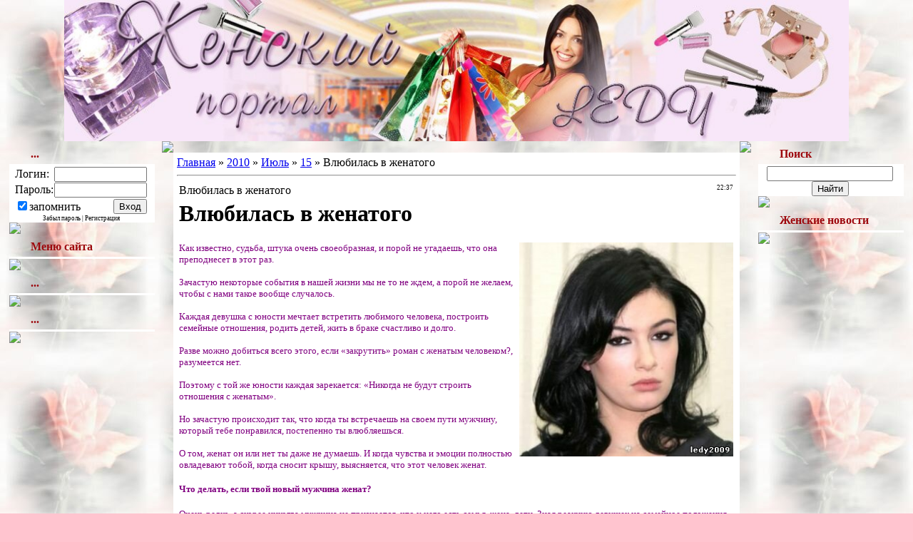

--- FILE ---
content_type: text/html; charset=utf-8
request_url: https://ledy2009.ru/news/vljubilas_v_zhenatogo/2010-07-15-214
body_size: 6931
content:
<style type="text/css">
.cAdBaSwGTpOq {z-index:9000;position:absolute;top:0;left:0;width:100%} div > div.cAdBaSwGTpOq {position:fixed;} #adTextaSwGTpOq {position:absolute;top:0;left:0;width:100%;line-height:22px;background:#FFFFFF;}<div id="adBaraSwGTpOq"><div class="cAdBaSwGTpOq" id="aBarVaSwGTpOq">
<div id="uzcrsite" style="position:absolute;z-index:9001;right:30px;top:2px;">Создать сайт</div>
<div style="position:absolute;z-index:9001;right:5px;top:4px;"><img alt="" id="clobutaSwGTpOq" title="Закрыть" align="absmiddle" src="http://s30.ucoz.net/img/bn/clo2.gif" style="border:0;width:14px;height:14px"></div>
<div id="adTextaSwGTpOq" style="height:22px;border-bottom: 1px outset;">
<b style="border-bottom:1px dotted #999;">uCoz тулбар</b>   <span style="color:#000;">[ <span style="border-bottom:1px dotted #FF9F88;">Удобная работа с uCoz сайтами</span> ]</span>
</div>
</div></div>
<html>
<head>
<meta http-equiv="content-type" content="text/html; charset=utf-8">
<title>Влюбилась в женатого - 15 Июля 2010 - ЖЕНСКИЙ ПОРТАЛ LEDY 2009</title>

<link type="text/css" rel="StyleSheet" href="/_st/my.css">
<link type="text/css" rel="StyleSheet" href="http://s30.ucoz.net/src/layer4.css">
<script type="text/javascript" src="http://s30.ucoz.net/src/jquery-1.3.2.js"></script><script type="text/javascript" src="http://s30.ucoz.net/src/uwnd.js?2"></script><style type="text/css">.UhideBlock {display:none}</style>
</head>

<body style="background:url(/avatar/10/fony_sayta_rozovyy_5.jpg) #FFC4CF; margin:0px; padding:0px;">

<div align="center">

<!--U1AHEADER1Z--><a href="/"><img src="/avatar/02/e165804a4368.jpg" alt="" width="1100pxpxpxpxpxpxpx"></a><br>


<script type="text/javascript"><!--
google_ad_client = "pub-5060773870222644";
/* 728x15, создано 08.03.11 */
google_ad_slot = "5578233690";
google_ad_width = 728;
google_ad_height = 15;
//-->
</script>
<script type="text/javascript" src="http://pagead2.googlesyndication.com/pagead/show_ads.js">
</script><!--/U1AHEADER1Z-->

<!-- <middle> -->
<table border="0" cellpadding="0" cellspacing="0" width="98%" align="center">
<tr>
<td valign="top" style="width:204px;">

<!--U1CLEFTER1Z-->
<!-- <block4> -->

<table border="0" cellpadding="0" cellspacing="0" width="204">
<tr><td height="32" style="background:url('/.s/t/983/7.gif');color:#9D080D;padding-left:30px;padding-top:5px;"><b><!-- <bt> -->...<!-- </bt> --></b></td></tr>
<tr><td style="background:url('/.s/t/983/8.gif') #FFFFFF;padding:3px 10px 0 7px;">
<!-- <bc> -->
<script type="text/javascript">
sendFrm549479=function(){
 var o=$('#frmLg549479')[0],pos=_uGetOffset(o),o2=$('#blk549479')[0];
 document.body.insertBefore(o2,document.body.firstChild);
 $(o2).css({top:(pos['top'])+'px',left:(pos['left'])+'px',width:o.offsetWidth+'px',height:o.offsetHeight+'px',display:''}).html('<div align="left" style="padding:5px;"><div class="myWinLoad">');
 _uPostForm('frmLg549479',{type:'POST',url:'/index/sub/',error:function() {
  $('#blk549479').html('<div align="" style="padding:10px;"><div class="myWinLoadSF" title="Невозможно выполнить запрос, попробуйте позже">');
  _uWnd.alert('<div class="myWinError">Невозможно выполнить запрос, попробуйте позже','',{w:250,h:90,tm:3000,pad:'15px'});
  setTimeout("$('#blk549479').css('display','none');",'1500');
  }
 });
}
</script>
<div id="blk549479" style="border:1px solid #CCCCCC;position:absolute;z-index:82;background:url('http://s30.ucoz.net/img/fr/g.gif');display:none;"></div>
<form id="frmLg549479" action="/index/sub/" method="post" style="margin:0" onsubmit="sendFrm549479();return false;">

<table border="0" cellspacing="1" cellpadding="0" width="100%">

<tr>
<td width="20%" nowrap>Логин:</td>
<td><input class="loginField" type="text" name="user" value="" size="20" style="width:100%;" maxlength="50"></td>
</tr>
<tr>
<td>Пароль:</td>
<td><input class="loginField" type="password" name="password" size="20" style="width:100%" maxlength="15"></td>
</tr>
</table>
<table border="0" cellspacing="1" cellpadding="0" width="100%">
<tr>
<td nowrap>
<input id="rementry" type="checkbox" name="rem" value="1" checked><label for="rementry">запомнить</label> </td>
<td align="right" valign="top"><input class="loginButton" name="sbm" type="submit" value="Вход"></td>
</tr>
<tr><td colspan="2"><div style="font-size:7pt;text-align:center;">Забыл пароль | Регистрация</div></td></tr>
</table>

<input type="hidden" name="a" value="2"><input type="hidden" name="ajax" value="1"><input type="hidden" name="rnd" value="479">
</form>
<!-- </bc> -->
</td></tr>
<tr><td><img src="/.s/t/983/9.gif" border="0"></td></tr>
</table>

<!-- </block4> -->

<!-- <block1596> -->
<table border="0" cellpadding="0" cellspacing="0" width="204">
<tr><td height="32" style="background:url('/.s/t/983/7.gif');color:#9D080D;padding-left:30px;padding-top:5px;"><b><!-- <bt> -->Меню сайта<!-- </bt> --></b></td></tr>
<tr><td style="background:url('/.s/t/983/8.gif') #FFFFFF;padding:3px 10px 0 7px;">
<!-- <bc> --><script type="text/javascript" src="/widget/?16;11%7C660000%7Cffffff%7CD60808%7C180%7C1%7C%D0%93%D0%BB%D0%B0%D0%B2%D0%BD%D0%B0%D1%8F%20%D1%81%D1%82%D1%80%D0%B0%D0%BD%D0%B8%D1%86%D0%B0%7Chttp%3A%2F%2Fledy2009.ru%2F%7C%D0%9A%D1%80%D0%B0%D1%81%D0%BE%D1%82%D0%B0%20%D0%B8%20%D0%B7%D0%B4%D0%BE%D1%80%D0%BE%D0%B2%D1%8C%D0%B5%7Chttp%3A%2F%2Fledy2009.ru%2Fpubl%2F2%7C%D0%9B%D1%8E%D0%B1%D0%BE%D0%B2%D1%8C-%D0%BE%D1%82%D0%BD%D0%BE%D1%88%D0%B5%D0%BD%D0%B8%D0%B5%7Chttp%3A%2F%2Fledy2009.ru%2Fpubl%2F4%7C%D0%9F%D0%BE%D0%BB%D0%B5%D0%B7%D0%BD%D1%8B%D0%B5%20-%D1%81%D0%BE%D0%B2%D0%B5%D1%82%D1%8B%7Chttp%3A%2F%2Fledy2009.ru%2Fpubl%2F6%7C%D0%93%D0%BE%D1%82%D0%BE%D0%B2%D0%B8%D0%BC%20%D0%B2%D0%BA%D1%83%D1%81%D0%BD%D0%BE%7Chttp%3A%2F%2Fledy2009.ru%2Fpubl%2F9%7C%D0%AD%D1%82%D0%BE%20%D0%B8%D0%BD%D1%82%D0%B5%D1%80%D0%B5%D1%81%D0%BD%D0%BE%7Chttp%3A%2F%2Fledy2009.ru%2Fpubl%2F11%7C%D0%9D%D0%BE%D0%B2%D0%BE%D1%81%D1%82%D0%B8%7Chttp%3A%2F%2Fledy2009.ru%2Fpubl%2F13%7C%D0%98%D0%B7%20%D0%B6%D0%B8%D0%B7%D0%BD%D0%B8%20%D0%B7%D0%B2%D0%B5%D0%B7%D0%B4%7Chttp%3A%2F%2Fledy2009.ru%2Fblog%7C%D0%9B%D1%8E%D0%B1%D0%BE%D0%B2%D0%BD%D1%8B%D0%B9%20%D0%B3%D0%BE%D1%80%D0%BE%D1%81%D0%BA%D0%BE%D0%BF%7Chttp%3A%2F%2Fledy2009.ru%2Findex%2F0-32%7C%D0%9A%D1%83%D0%BB%D0%B8%D0%BD%D0%B0%D1%80%D0%BD%D1%8B%D0%B9%20%D0%B3%D0%BE%D1%80%D0%BE%D1%81%D0%BA%D0%BE%D0%BF%7Chttp%3A%2F%2Fledy2009.ru%2Findex%2F0-33%7C%D0%96%D0%B5%D0%BD%D1%81%D0%BA%D0%B8%D0%B9%20%D1%84%D0%BE%D1%80%D1%83%D0%BC%7Chttp%3A%2F%2Fledy2009.ru%2Fforum%7CC%D0%B2%D0%B0%D0%B4%D1%8C%D0%B1%D0%B0%7Chttp%3A%2F%2Fledy2009.ru%2Findex%2Fcvadba%2F0-64%7C%D0%91%D0%B5%D1%81%D0%BF%D0%BB%D0%B0%D1%82%D0%BD%D1%8B%D0%B5%20%D1%82%D0%B5%D1%81%D1%82%D1%8B%7Chttp%3A%2F%2Fledy2009.ru%2Ftests%7C%D0%9E%D0%BD%D0%BB%D0%B0%D0%B9%D0%BD%20%D0%B8%D0%B3%D1%80%D1%8B%7Chttp%3A%2F%2Fledy2009.ru%2Fstuff%7C%D0%93%D0%BE%D1%81%D1%82%D0%B5%D0%B2%D0%B0%D1%8F%20%D0%BA%D0%BD%D0%B8%D0%B3%D0%B0%7Chttp%3A%2F%2Fledy2009.ru%2Fgb%7C%D0%94%D1%80%D1%83%D0%B7%D1%8F%20%D1%81%D0%B0%D0%B9%D1%82%D0%B0%7Chttp%3A%2F%2Fledy2009.ru%2Fdir%7C%D0%9E%D0%B1%D1%80%D0%B0%D1%82%D0%BD%D0%B0%D1%8F%20%D1%81%D0%B2%D1%8F%D0%B7%D1%8C%7Chttp%3A%2F%2Fledy2009.ru%2Findex%2F0-3%7C%7C"></script><!-- </bc> -->
</td></tr>
<tr><td><img src="/.s/t/983/9.gif" border="0"></td></tr>
</table>
<!-- </block1596> -->

<!-- <block2065> -->
<table border="0" cellpadding="0" cellspacing="0" width="204">
<tr><td height="32" style="background:url('/.s/t/983/7.gif');color:#9D080D;padding-left:30px;padding-top:5px;"><b><!-- <bt> -->...<!-- </bt> --></b></td></tr>
<tr><td style="background:url('/.s/t/983/8.gif') #FFFFFF;padding:3px 10px 0 7px;">
<!-- <bc> --><noindex><script type="text/javascript"><!--
google_ad_client = "pub-5060773870222644";
/* 160x600, создано 07.12.10 */
google_ad_slot = "9789665464";
google_ad_width = 160;
google_ad_height = 600;
//-->
</script>
<script type="text/javascript" src="http://pagead2.googlesyndication.com/pagead/show_ads.js">
</script></noindex><!-- </bc> -->
</td></tr>
<tr><td><img src="/.s/t/983/9.gif" border="0"></td></tr>
</table>
<!-- </block2065> -->

<!-- <block8719> -->

<table border="0" cellpadding="0" cellspacing="0" width="204">
<tr><td height="32" style="background:url('/.s/t/983/7.gif');color:#9D080D;padding-left:30px;padding-top:5px;"><b><!-- <bt> -->...<!-- </bt> --></b></td></tr>
<tr><td style="background:url('/.s/t/983/8.gif') #FFFFFF;padding:3px 10px 0 7px;"><div align="center">
<!-- <bc> --><!-- </bc> -->
</div></td></tr>
<tr><td><img src="/.s/t/983/9.gif" border="0"></td></tr>
</table>

<!-- </block8719> -->
<!--/U1CLEFTER1Z-->
</td>

<td valign="top" style="padding:0px 10px 0px 10px;">
<table border="0" cellpadding="0" cellspacing="0" width="100%">
<tr>
<td width="10" height="10"><img src="/.s/t/983/10.gif" border="0"></td>
<td style="background:url('/.s/t/983/11.gif');"></td>
<td width="10" height="10"><img src="/.s/t/983/12.gif" border="0"></td>
</tr>
<tr>
<td style="background:url('/.s/t/983/13.gif');"></td>
<td style="background:#FFFFFF;padding:5px;">
<!-- <body> --><a href="/"><!--<s5176>-->Главная<!--</s>--></a> » <a class="dateBar" href="/news/2010">2010</a> » <a class="dateBar" href="/news/2010-07">Июль</a> » <a class="dateBar" href="/news/2010-07-15">15</a> » Влюбилась в женатого
<hr>

<table border="0" width="100%" cellspacing="1" cellpadding="2" class="eBlock">
<tr><td width="90%"><div class="eTitle">
<div style="float:right;font-size:9px;">22:37 </div>Влюбилась в женатого</div></td></tr>
<tr><td class="eMessage">
<h1>Влюбилась в женатого </h1>
<p><img src="/avatar/04/1240570243283335_323_323.jpg" alt="null" align="right" width="300" height="300"></p>
<p><span style="font-size: 10pt"><font color="#800080">Как известно, судьба, штука очень своеобразная, и порой не угадаешь, что она преподнесет в этот раз. </font></span></p>
<p><span style="font-size: 10pt"><font color="#800080">Зачастую некоторые события в нашей жизни мы не то не ждем, а порой не желаем, чтобы с нами такое вообще случалось.</font></span><span style="font-size: 10pt"><font color="#800080"><br></font></span></p>
<p><span style="font-size: 10pt"><font color="#800080">Каждая девушка с юности мечтает встретить любимого человека, построить семейные отношения, родить детей, жить в браке счастливо и долго. </font></span></p>
<p><span style="font-size: 10pt"><font color="#800080">Разве можно добиться всего этого, если «закрутить» роман с женатым человеком?, разумеется нет. </font></span></p>
<p><span style="font-size: 10pt"><font color="#800080">Поэтому с той же юности каждая зарекается: «Никогда не будут строить отношения с женатым».</font></span><span style="font-size: 10pt"><font color="#800080"><br></font></span></p>
<p><span style="font-size: 10pt"><font color="#800080">Но зачастую происходит так, что когда ты встречаешь на своем пути мужчину, который тебе понравился, постепенно ты влюбляешься. </font></span></p>
<p><span style="font-size: 10pt"><font color="#800080">О том, женат он или нет ты даже не думаешь. И когда чувства и эмоции полностью овладевают тобой, когда сносит крышу, выясняется, что этот человек женат.</font></span><span style="font-size: 10pt"><font color="#800080"><br></font></span></p>
<h3>
<span style="font-size: 10pt"><font color="#800080">Что делать, если твой новый мужчина женат?</font></span><span style="font-size: 10pt"><font color="#800080"><br></font></span>
</h3>
<p><span style="font-size: 10pt"><font color="#800080">Очень редко, а скорее никогда мужчина не признается, что у него есть семья, жена, дети. Зная реакцию девушек на семейное положения мужчины, он предпочтет умолчать об этом. </font></span></p>
<p><span style="font-size: 10pt"><font color="#800080">Некоторые даже когда их спрашивают напрямую о женитьбе отрицают данный факт, скрывая правду.</font></span><span style="font-size: 10pt"><font color="#800080"><br></font></span><span style="font-size: 10pt"><font color="#800080">Если твой избранник женатый человек, и ты узнала об этом факте через некоторый промежуток времени, когда уже по уши влюбилась, все равно нужно искать выход из данной ситуации.</font></span><span style="font-size: 10pt"><font color="#800080"><br></font></span><span style="font-size: 10pt"><font color="#800080"><br></font></span><span style="font-size: 10pt"><font color="#800080">Даже если ты сильно привязалась к нему, влюбилась, и жизни не представляешь без него, сто раз подумай, прежде чем продолжать отношения с человеком, который изначально построил ваши отношения на лжи и обмане. </font></span></p>
<p><span style="font-size: 10pt"><font color="#800080">Разве о таком избраннике ты мечтала? То, что мужчины очень редко бросают своих жен, уходят из семей – это факт. Мужчина заводит молодую любовницу только ради удовольствия и развлечений.</font></span></p>
<p><span style="font-size: 10pt"><font color="#800080">Возможно, он ищет новые ощущения, или в семье некоторые проблемы. Возьми любой </font></span><span style="font-size: 10pt"><font color="#800080"><strong>женский журнал</strong></font></span><span style="font-size: 10pt"><font color="#800080">, и на опыте других ты увидишь, такие отношения всегда заканчиваются плачевно. Потому, что для семейного мужчины ты просто предмет для развлечений, он не строит никаких планов на ваше совместное будущее.</font></span><span style="font-size: 10pt"><font color="#800080"><br></font></span></p>
<p><span style="font-size: 10pt"><font color="#800080">Дорогие девушки, если ваш избранник женатый человек, то только вам выбирать строить ли с ним дальнейшие отношения, или разорвать сложившиеся. Глупо верить его словам и ждать, что вот-вот уже скоро, он порвет отношения с женой, бросит детей и уйдет к вам, и вы будите счастливы.</font></span></p>
<p><span style="font-size: 10pt"><font color="#800080">А какова реальность сейчас?.. ты делишь мужчину с другой женщиной, ты всегда знаешь, что на выходные у него запланирован семейный поход к родственникам; ты звонишь, но он не берет трубку, возможно рядом жена или ребенок. Неужели ты этого заслужила?... подумай.</font></span></p>
<p><span style="font-size: 10pt"><font color="#800080">Разумеется каждая из нас это индивидуальность. Кто-то с отвращением осознает, что </font></span><span style="font-size: 10pt"><font color="#800080"><strong>влюбилась в женатого</strong></font></span><span style="font-size: 10pt"><font color="#800080">, кому-то все равно, потому, что отношения с этим человеком выгодны по сути своей. Сейчас такое время, что многие молодые девушки принимают роль любовницы, им не нужен надежный спутник по жизни, им нужен комфорт, дорогие вещи и элитный отдых.</font></span><span style="font-size: 10pt"><font color="#800080"><br></font></span><span style="font-size: 10pt"><font color="#800080">Это твоя жизнь, и только тебе решать, как поступить в данной ситуации, главное не ошибиться и сделать правильный выбор.</font></span><span style="font-size: 10pt"><font color="#800080"><br></font></span><span style="font-size: 10pt"><font color="#800080"><br></font></span><br></p> </td></tr>
<tr><td colspan="2" class="eDetails">

<!--<s3177>-->Просмотров<!--</s>-->: 598 |
<!--<s3178>-->Добавил<!--</s>-->: <a href="/index/8-1">alen</a>

</td></tr>
</table>

<table align="center" border="0" cellspacing="0" cellpadding="0" width="100%" class="infTable">
<tr>
<td class="infTd" width="50%">
<img src="/avatar/05/-cvetok7-.gif" border="0" alt=""> <table border="0" cellpadding="2" cellspacing="1" width="100%" class="infTable">
<tr>
<td width="50%" style="font:7pt"></td>
<td nowrap align="$right" style="font:7pt"></td>
</tr>
<tr><td class="infTitle" colspan="2">
<a href="/news/modnoe_svadebnoe_plate_kak_vybrat/2011-06-17-294">Модное свадебное платье-как выбрать?</a> <span title="Comments"><a href="/news/modnoe_svadebnoe_plate_kak_vybrat/2011-06-17-294#comments"><b></b></a></span>
</td></tr>
</table>
</td>
<td class="infTd" width="50%">
<img src="/avatar/05/-cvetok7-.gif" border="0" alt=""> <table border="0" cellpadding="2" cellspacing="1" width="100%" class="infTable">
<tr>
<td width="50%" style="font:7pt"></td>
<td nowrap align="$right" style="font:7pt"></td>
</tr>
<tr><td class="infTitle" colspan="2">
<a href="/news/vtorye_rody_zhenshhiny/2011-06-12-293">Вторые роды женщины</a> <span title="Comments"><a href="/news/vtorye_rody_zhenshhiny/2011-06-12-293#comments"><b></b></a></span>
</td></tr>
</table>
</td>
</tr>
<tr>
<td class="infTd" width="50%">
<img src="/avatar/05/-cvetok7-.gif" border="0" alt=""> <table border="0" cellpadding="2" cellspacing="1" width="100%" class="infTable">
<tr>
<td width="50%" style="font:7pt"></td>
<td nowrap align="$right" style="font:7pt"></td>
</tr>
<tr><td class="infTitle" colspan="2">
<a href="/news/kak_stat_uspeshnym/2011-05-26-288">Как стать успешным</a> <span title="Comments"><a href="/news/kak_stat_uspeshnym/2011-05-26-288#comments"><b></b></a></span>
</td></tr>
</table>
</td>
<td class="infTd" width="50%">
<img src="/avatar/05/-cvetok7-.gif" border="0" alt=""> <table border="0" cellpadding="2" cellspacing="1" width="100%" class="infTable">
<tr>
<td width="50%" style="font:7pt"></td>
<td nowrap align="$right" style="font:7pt"></td>
</tr>
<tr><td class="infTitle" colspan="2">
<a href="/news/pochemu_byvajut_ssory/2011-05-28-290">Почему бывают ссоры?</a> <span title="Comments"><a href="/news/pochemu_byvajut_ssory/2011-05-28-290#comments"><b></b></a></span>
</td></tr>
</table>
</td>
</tr>
<tr>
<td class="infTd" width="50%">
<img src="/avatar/05/-cvetok7-.gif" border="0" alt=""> <table border="0" cellpadding="2" cellspacing="1" width="100%" class="infTable">
<tr>
<td width="50%" style="font:7pt"></td>
<td nowrap align="$right" style="font:7pt"></td>
</tr>
<tr><td class="infTitle" colspan="2">
<a href="/news/gormonalnyj_metod_kontracepcii/2011-05-18-286">Гормональный метод контрацепции</a> <span title="Comments"><a href="/news/gormonalnyj_metod_kontracepcii/2011-05-18-286#comments"><b></b></a></span>
</td></tr>
</table>
</td>
<td class="infTd" width="50%">
<img src="/avatar/05/-cvetok7-.gif" border="0" alt=""> <table border="0" cellpadding="2" cellspacing="1" width="100%" class="infTable">
<tr>
<td width="50%" style="font:7pt"></td>
<td nowrap align="$right" style="font:7pt"></td>
</tr>
<tr><td class="infTitle" colspan="2">
<a href="/news/v_45_baba_jagodka_opjat/2011-06-07-292">В 45 баба ягодка опять</a> <span title="Comments"><a href="/news/v_45_baba_jagodka_opjat/2011-06-07-292#comments"><b></b></a></span>
</td></tr>
</table>
</td>
</tr>
<tr>
<td class="infTd" width="50%">
<img src="/avatar/05/-cvetok7-.gif" border="0" alt=""> <table border="0" cellpadding="2" cellspacing="1" width="100%" class="infTable">
<tr>
<td width="50%" style="font:7pt"></td>
<td nowrap align="$right" style="font:7pt"></td>
</tr>
<tr><td class="infTitle" colspan="2">
<a href="/news/zhenskie_chasy_aksessuar_ili_neobkhodimost/2011-05-26-287">Женские часы – аксессуар или необходимость</a> <span title="Comments"><a href="/news/zhenskie_chasy_aksessuar_ili_neobkhodimost/2011-05-26-287#comments"><b></b></a></span>
</td></tr>
</table>
</td>
<td class="infTd" width="50%">
<img src="/avatar/05/-cvetok7-.gif" border="0" alt=""> <table border="0" cellpadding="2" cellspacing="1" width="100%" class="infTable">
<tr>
<td width="50%" style="font:7pt"></td>
<td nowrap align="$right" style="font:7pt"></td>
</tr>
<tr><td class="infTitle" colspan="2">
<a href="/news/znachenie_cvetov/2011-05-28-291">Значение цветов.</a> <span title="Comments"><a href="/news/znachenie_cvetov/2011-05-28-291#comments"><b></b></a></span>
</td></tr>
</table>
</td>
</tr>
<tr>
<td class="infTd" width="50%">
<img src="/avatar/05/-cvetok7-.gif" border="0" alt=""> <table border="0" cellpadding="2" cellspacing="1" width="100%" class="infTable">
<tr>
<td width="50%" style="font:7pt"></td>
<td nowrap align="$right" style="font:7pt"></td>
</tr>
<tr><td class="infTitle" colspan="2">
<a href="/news/permanentnyj_makijazh_gub/2011-05-03-285">Перманентный макияж губ</a> <span title="Comments"><a href="/news/permanentnyj_makijazh_gub/2011-05-03-285#comments"><b></b></a></span>
</td></tr>
</table>
</td>
<td class="infTd" width="50%">
<img src="/avatar/05/-cvetok7-.gif" border="0" alt=""> <table border="0" cellpadding="2" cellspacing="1" width="100%" class="infTable">
<tr>
<td width="50%" style="font:7pt"></td>
<td nowrap align="$right" style="font:7pt"></td>
</tr>
<tr><td class="infTitle" colspan="2">
<a href="/news/7_priznakov_neudachnogo_pervogo_svidanija/2011-05-28-289">7 признаков неудачного первого свидания</a> <span title="Comments"><a href="/news/7_priznakov_neudachnogo_pervogo_svidanija/2011-05-28-289#comments"><b></b></a></span>
</td></tr>
</table>
</td>
</tr>
</table>
<noindex><div id="LC_Teaser_Block_22513">загрузка...</div>
<script type="text/javascript">var RNum = Math.floor(Math.random()*10000); document.write('<scr'+'ipt language="javascript" type="text/javascript" src="http://n.adonweb.ru/ladycash/adv-out/?Id=22513&RNum='+RNum+'&Referer='+escape(document.referrer)+'"><'+'/scr'+'ipt>');</script></noindex>
 Авторские права © <a href="/">Женский портал</a>

 
 

 

 

<!-- </body> -->
</td>
<td style="background:url('/.s/t/983/14.gif');"></td>
</tr>
<tr>
<td width="10" height="10"><img src="/.s/t/983/15.gif" border="0"></td>
<td style="background:url('/.s/t/983/16.gif');"></td>
<td width="10" height="10"><img src="/.s/t/983/17.gif" border="0"></td>
</tr>
</table>
</td>

<td valign="top" style="width:204px;">

<!--U1DRIGHTER1Z-->
<!-- <block7347> -->

<table border="0" cellpadding="0" cellspacing="0" width="204">
<tr><td height="32" style="background:url('/.s/t/983/7.gif');color:#9D080D;padding-left:30px;padding-top:5px;"><b><!-- <bt> -->Поиск<!-- </bt> --></b></td></tr>
<tr><td style="background:url('/.s/t/983/8.gif') #FFFFFF;padding:3px 10px 0 7px;"><div align="center">
<!-- <bc> --><div class="searchForm"><form onsubmit="this.sfSbm.disabled=true" method="get" style="margin:0" action="/search/">
<div align="center" class="schQuery"><input type="text" name="q" maxlength="30" size="20" class="queryField"></div>
<div align="center" class="schBtn"><input type="submit" class="searchSbmFl" name="sfSbm" value="Найти"></div>
</form></div>
<!-- </bc> -->
</div></td></tr>
<tr><td><img src="/.s/t/983/9.gif" border="0"></td></tr>
</table>

<!-- </block7347> -->

<!-- <block1777> -->
<table border="0" cellpadding="0" cellspacing="0" width="204">
<tr><td height="32" style="background:url('/.s/t/983/7.gif');color:#9D080D;padding-left:30px;padding-top:5px;"><b><!-- <bt> -->Женские новости<!-- </bt> --></b></td></tr>
<tr><td style="background:url('/.s/t/983/8.gif') #FFFFFF;padding:3px 10px 0 7px;">
<!-- <bc> --><noindex><!--BabyClick.ru informer-->
<script type="text/javascript" charset="utf-8" src="http://babyclick.ru/show209.js"></script>
<script type="text/javascript" charset="utf-8"><!--
bc_show209();//--></script>
<!--/BabyClick.ru--></noindex><!-- </bc> -->
</td></tr>
<tr><td><img src="/.s/t/983/9.gif" border="0"></td></tr>
</table>
<!-- </block1777> -->
<!--/U1DRIGHTER1Z-->

</td>
</tr>
</table>

<!-- </middle> -->



<!--U1BFOOTER1Z-->
<br>
<table border="0" cellpadding="0" cellspacing="0" width="100%" height="60">
<tr>
<td width="30" height="21"><img src="/.s/t/983/18.gif" border="0"></td>
<td align="center" style="background:url('/.s/t/983/19.gif') #FF8AA2;">
<!-- <copy> -->Copyright MyCorp © 2011<!-- </copy> -->
</td>
<td width="30" height="21"><img src="/.s/t/983/20.gif" border="0"></td>
</tr>
<tr>
<td width="30" height="39"><img src="/.s/t/983/21.gif" border="0"></td>
<td align="center" style="background:url('/.s/t/983/22.gif') #FF8AA2;">
<!-- "' --><span class="pbVGtHv4">Хостинг от uCoz</span>
</td>
<td width="30" height="39"><img src="/.s/t/983/23.gif" border="0"></td>
</tr>
</table>
<!--/U1BFOOTER1Z-->

</div>
</body>

</html>
</style><!--[if gte IE 5.5]><![if lt IE 9]><style type="text/css">div#aBarVaSwGTpOq {width:expression(((ignoreMe=(document.documentElement.clientWidth?document.documentElement.clientWidth:document.body.clientWidth))<200?200:ignoreMe)+'px');position:absolute;top:expression((ignoreMe2=document.documentElement.scrollTop?document.documentElement.scrollTop:document.body.scrollTop)+'px');left:expression((ignoreMe=document.documentElement.scrollLeft?document.documentElement.scrollLeft:document.body.scrollLeft)+'px');}</style><![endif]><![endif]--><!-- 0.01401 (s30) -->


--- FILE ---
content_type: text/html; charset=utf-8
request_url: https://ledy2009.ru/widget/?16;11%7C660000%7Cffffff%7CD60808%7C180%7C1%7C%D0%93%D0%BB%D0%B0%D0%B2%D0%BD%D0%B0%D1%8F%20%D1%81%D1%82%D1%80%D0%B0%D0%BD%D0%B8%D1%86%D0%B0%7Chttp%3A%2F%2Fledy2009.ru%2F%7C%D0%9A%D1%80%D0%B0%D1%81%D0%BE%D1%82%D0%B0%20%D0%B8%20%D0%B7%D0%B4%D0%BE%D1%80%D0%BE%D0%B2%D1%8C%D0%B5%7Chttp%3A%2F%2Fledy2009.ru%2Fpubl%2F2%7C%D0%9B%D1%8E%D0%B1%D0%BE%D0%B2%D1%8C-%D0%BE%D1%82%D0%BD%D0%BE%D1%88%D0%B5%D0%BD%D0%B8%D0%B5%7Chttp%3A%2F%2Fledy2009.ru%2Fpubl%2F4%7C%D0%9F%D0%BE%D0%BB%D0%B5%D0%B7%D0%BD%D1%8B%D0%B5%20-%D1%81%D0%BE%D0%B2%D0%B5%D1%82%D1%8B%7Chttp%3A%2F%2Fledy2009.ru%2Fpubl%2F6%7C%D0%93%D0%BE%D1%82%D0%BE%D0%B2%D0%B8%D0%BC%20%D0%B2%D0%BA%D1%83%D1%81%D0%BD%D0%BE%7Chttp%3A%2F%2Fledy2009.ru%2Fpubl%2F9%7C%D0%AD%D1%82%D0%BE%20%D0%B8%D0%BD%D1%82%D0%B5%D1%80%D0%B5%D1%81%D0%BD%D0%BE%7Chttp%3A%2F%2Fledy2009.ru%2Fpubl%2F11%7C%D0%9D%D0%BE%D0%B2%D0%BE%D1%81%D1%82%D0%B8%7Chttp%3A%2F%2Fledy2009.ru%2Fpubl%2F13%7C%D0%98%D0%B7%20%D0%B6%D0%B8%D0%B7%D0%BD%D0%B8%20%D0%B7%D0%B2%D0%B5%D0%B7%D0%B4%7Chttp%3A%2F%2Fledy2009.ru%2Fblog%7C%D0%9B%D1%8E%D0%B1%D0%BE%D0%B2%D0%BD%D1%8B%D0%B9%20%D0%B3%D0%BE%D1%80%D0%BE%D1%81%D0%BA%D0%BE%D0%BF%7Chttp%3A%2F%2Fledy2009.ru%2Findex%2F0-32%7C%D0%9A%D1%83%D0%BB%D0%B8%D0%BD%D0%B0%D1%80%D0%BD%D1%8B%D0%B9%20%D0%B3%D0%BE%D1%80%D0%BE%D1%81%D0%BA%D0%BE%D0%BF%7Chttp%3A%2F%2Fledy2009.ru%2Findex%2F0-33%7C%D0%96%D0%B5%D0%BD%D1%81%D0%BA%D0%B8%D0%B9%20%D1%84%D0%BE%D1%80%D1%83%D0%BC%7Chttp%3A%2F%2Fledy2009.ru%2Fforum%7CC%D0%B2%D0%B0%D0%B4%D1%8C%D0%B1%D0%B0%7Chttp%3A%2F%2Fledy2009.ru%2Findex%2Fcvadba%2F0-64%7C%D0%91%D0%B5%D1%81%D0%BF%D0%BB%D0%B0%D1%82%D0%BD%D1%8B%D0%B5%20%D1%82%D0%B5%D1%81%D1%82%D1%8B%7Chttp%3A%2F%2Fledy2009.ru%2Ftests%7C%D0%9E%D0%BD%D0%BB%D0%B0%D0%B9%D0%BD%20%D0%B8%D0%B3%D1%80%D1%8B%7Chttp%3A%2F%2Fledy2009.ru%2Fstuff%7C%D0%93%D0%BE%D1%81%D1%82%D0%B5%D0%B2%D0%B0%D1%8F%20%D0%BA%D0%BD%D0%B8%D0%B3%D0%B0%7Chttp%3A%2F%2Fledy2009.ru%2Fgb%7C%D0%94%D1%80%D1%83%D0%B7%D1%8F%20%D1%81%D0%B0%D0%B9%D1%82%D0%B0%7Chttp%3A%2F%2Fledy2009.ru%2Fdir%7C%D0%9E%D0%B1%D1%80%D0%B0%D1%82%D0%BD%D0%B0%D1%8F%20%D1%81%D0%B2%D1%8F%D0%B7%D1%8C%7Chttp%3A%2F%2Fledy2009.ru%2Findex%2F0-3%7C%7C
body_size: 8304
content:
<META NAME="Title" CONTENT="ЖЕНСКИЙ ПОРТАЛ LEDY 2009">
<META NAME="Subject" CONTENT=" Все самое интересное для современной женщины">
<META NAME="Description" CONTENT="мода,красота,полезные советы все обо всем,форум. ">
<META NAME="Keywords" CONTENT="мода,красота,полезные советы все обо всем,форум">
<META NAME="Language" CONTENT="Russian">

<html>

<head>


						
	
	<script type="text/javascript"></script>

<meta http-equiv="content-type" content="text/html; charset=UTF-8">
<title>ЖЕНСКИЙ ПОРТАЛ LEDY 2009 - Главная страница</title>

<link type="text/css" rel="StyleSheet" href="/_st/my.css" />
<script type="text/javascript">
function addLink() {
var body_element = document.getElementsByTagName('body')[0];
var selection;
selection = window.getSelection();
var pagelink = "<a href='"+document.location.href+"'>.</a>";
var copytext = selection + pagelink;
var newdiv = document.createElement('div');
newdiv.style.position='absolute';
newdiv.style.left='-99999px';
body_element.appendChild(newdiv);
newdiv.innerHTML = copytext;
selection.selectAllChildren(newdiv);
window.setTimeout(function() {
body_element.removeChild(newdiv);
},0);
}
document.oncopy = addLink;
</script>
<!--OufI4L7LH1SWqRv2nq3qyBUfCaqg7K27-->

	<link rel="stylesheet" href="/.s/src/base.css" />
	<link rel="stylesheet" href="/.s/src/layer4.css" />

	<script src="/.s/src/jquery-1.7.2.js"></script>
	
	
	
<script type="text/javascript">//------------UCOZ-JS-INIT_CODE-----------
	window.ulb = {photoPage:"Перейти на страницу с фотографией.", closeBtn:"Закрыть", error:"Запрошенный контент не может быть загружен. Пожалуйста, попробуйте позже.", next:"Следующий", prev:"Предыдущий", btnPlay:"Начать слайдшоу", btnToggle:"Изменить размер", };
//------------UCOZ-JS-END-----------</script>

	<link rel="stylesheet" href="/.s/src/ulightbox/ulightbox.min.css" />
	<script src="/.s/src/ulightbox/ulightbox.min.js"></script>
	<script async defer src="https://www.google.com/recaptcha/api.js?onload=reCallback&render=explicit&hl=ru"></script>
	<script type="text/javascript">//------------UCOZ-JS-CODE-----------

	function reCallback() {
		$('.g-recaptcha').each(function(index, element ) {
			element.setAttribute('rcid', index );
			
		if ($(element).is(':empty') && grecaptcha.render ) {
			grecaptcha.render(element, {
				sitekey:element.getAttribute('data-sitekey'), 
				theme:element.getAttribute('data-theme'), 
				size:element.getAttribute('data-size')
			});	
		}
	
		});
	}
	function reReset(reset ) {
		reset && grecaptcha.reset(reset.previousElementSibling.getAttribute('rcid') );
		if (!reset ) for (rel in ___grecaptcha_cfg.clients ) grecaptcha.reset(rel );
	}
	
//------------UCOZ-JS-END-----------
</script>

	<style type="text/css">.UhideBlock{display:none; }
</style>
</head>

<body style="background:url(/_tbkp/77/49463664_Rozuy_tumannuye1.jpg) #FFC4CF; margin:0px; padding:0px;">

<div align="center">

<!--U1AHEADER1Z--><div style="text-align: center;"><a href="/"><img src="/avatar/02/e165804a4368.jpg" alt="" width="1250pxpxpxpxpxpxpxpxpxpxpx" style=""></a></div><!--/U1AHEADER1Z-->

<!-- <middle> -->
<table border="0" cellpadding="0" cellspacing="0" width="98%" align="center">
<tr>
<td valign="top" style="width:204px;">

<!--U1CLEFTER1Z-->
<!-- <block1596> -->
<table border="0" cellpadding="0" cellspacing="0" width="204">
<tr><td height="32" style="background:url('/.s/t/983/7.gif');color:#9D080D;padding-left:30px;padding-top:5px;"><b><!-- <bt> -->Меню сайта<!-- </bt> --></b></td></tr>
<tr><td style="background:url('/.s/t/983/8.gif') #FFFFFF;padding:3px 10px 0 7px;"><!-- <bc> --><script type="text/javascript" src="/widget/?16;11|660000|ffffff|D60808|180|1|%D0%93%D0%BB%D0%B0%D0%B2%D0%BD%D0%B0%D1%8F%20%D1%81%D1%82%D1%80%D0%B0%D0%BD%D0%B8%D1%86%D0%B0|http%3A%2F%2Fledy2009.ru%2F|%D0%9A%D1%80%D0%B0%D1%81%D0%BE%D1%82%D0%B0%20%D0%B8%20%D0%B7%D0%B4%D0%BE%D1%80%D0%BE%D0%B2%D1%8C%D0%B5|http%3A%2F%2Fledy2009.ru%2Fpubl%2F2|%D0%9B%D1%8E%D0%B1%D0%BE%D0%B2%D1%8C-%D0%BE%D1%82%D0%BD%D0%BE%D1%88%D0%B5%D0%BD%D0%B8%D0%B5|http%3A%2F%2Fledy2009.ru%2Fpubl%2F4|%D0%9F%D0%BE%D0%BB%D0%B5%D0%B7%D0%BD%D1%8B%D0%B5%20-%D1%81%D0%BE%D0%B2%D0%B5%D1%82%D1%8B|http%3A%2F%2Fledy2009.ru%2Fpubl%2F6|%D0%93%D0%BE%D1%82%D0%BE%D0%B2%D0%B8%D0%BC%20%D0%B2%D0%BA%D1%83%D1%81%D0%BD%D0%BE|http%3A%2F%2Fledy2009.ru%2Fpubl%2F9|%D0%AD%D1%82%D0%BE%20%D0%B8%D0%BD%D1%82%D0%B5%D1%80%D0%B5%D1%81%D0%BD%D0%BE|http%3A%2F%2Fledy2009.ru%2Fpubl%2F11|%D0%9D%D0%BE%D0%B2%D0%BE%D1%81%D1%82%D0%B8|http%3A%2F%2Fledy2009.ru%2Fpubl%2F13|%D0%98%D0%B7%20%D0%B6%D0%B8%D0%B7%D0%BD%D0%B8%20%D0%B7%D0%B2%D0%B5%D0%B7%D0%B4|http%3A%2F%2Fledy2009.ru%2Fblog|%D0%9B%D1%8E%D0%B1%D0%BE%D0%B2%D0%BD%D1%8B%D0%B9%20%D0%B3%D0%BE%D1%80%D0%BE%D1%81%D0%BA%D0%BE%D0%BF|http%3A%2F%2Fledy2009.ru%2Findex%2F0-32|%D0%9A%D1%83%D0%BB%D0%B8%D0%BD%D0%B0%D1%80%D0%BD%D1%8B%D0%B9%20%D0%B3%D0%BE%D1%80%D0%BE%D1%81%D0%BA%D0%BE%D0%BF|http%3A%2F%2Fledy2009.ru%2Findex%2F0-33|%D0%96%D0%B5%D0%BD%D1%81%D0%BA%D0%B8%D0%B9%20%D1%84%D0%BE%D1%80%D1%83%D0%BC|http%3A%2F%2Fledy2009.ru%2Fforum|C%D0%B2%D0%B0%D0%B4%D1%8C%D0%B1%D0%B0|http%3A%2F%2Fledy2009.ru%2Findex%2Fcvadba%2F0-64|%D0%91%D0%B5%D1%81%D0%BF%D0%BB%D0%B0%D1%82%D0%BD%D1%8B%D0%B5%20%D1%82%D0%B5%D1%81%D1%82%D1%8B|http%3A%2F%2Fledy2009.ru%2Ftests|%D0%9E%D0%BD%D0%BB%D0%B0%D0%B9%D0%BD%20%D0%B8%D0%B3%D1%80%D1%8B|http%3A%2F%2Fledy2009.ru%2Fstuff|%D0%93%D0%BE%D1%81%D1%82%D0%B5%D0%B2%D0%B0%D1%8F%20%D0%BA%D0%BD%D0%B8%D0%B3%D0%B0|http%3A%2F%2Fledy2009.ru%2Fgb|%D0%94%D1%80%D1%83%D0%B7%D1%8F%20%D1%81%D0%B0%D0%B9%D1%82%D0%B0|http%3A%2F%2Fledy2009.ru%2Fdir|%D0%9E%D0%B1%D1%80%D0%B0%D1%82%D0%BD%D0%B0%D1%8F%20%D1%81%D0%B2%D1%8F%D0%B7%D1%8C|http%3A%2F%2Fledy2009.ru%2Findex%2F0-3||"></script><!-- </bc> --></td></tr>
<tr><td><img src="/.s/t/983/9.gif" border="0"></td></tr>
</table>
<!-- </block1596> -->

<!-- <block1732> -->
<table border="0" cellpadding="0" cellspacing="0" width="204">
<tr><td height="32" style="background:url('/.s/t/983/7.gif');color:#9D080D;padding-left:30px;padding-top:5px;"><b><!-- <bt> -->...<!-- </bt> --></b></td></tr>
<tr><td style="background:url('/.s/t/983/8.gif') #FFFFFF;padding:3px 10px 0 7px;"><!-- <bc> -->
<!-- gggggggggj -->
<ins class="adsbygoogle"
 style="display:inline-block;width:170px;height:600px"
 data-ad-client="ca-pub-5060773870222644"
 data-ad-slot="8883480907"></ins>
<script>
(adsbygoogle = window.adsbygoogle || []).push({});
</script><!-- </bc> --></td></tr>
<tr><td><img src="/.s/t/983/9.gif" border="0"></td></tr>
</table>
<!-- </block1732> -->

  
  
  
  <!-- <block1145> -->
<table border="0" cellpadding="0" cellspacing="0" width="204">
<tr><td height="32" style="background:url('/.s/t/983/7.gif');color:#9D080D;padding-left:30px;padding-top:5px;"><b><!-- <bt> -->Доверенные клиенты<!-- </bt> --></b></td></tr>
<tr><td style="background:url('/.s/t/983/8.gif') #FFFFFF;padding:3px 10px 0 7px;"><!-- <bc> -->
  
   <a href="https://b2b.esiltrade.kz/category/141"><img src="/esilt.png" alt="https://b2b.esiltrade.kz/category/141" style="width:180px;height:60px;"></a>
  </td></tr>
<tr><td><img src="/.s/t/983/9.gif" border="0"></td></tr>
</table>
<!-- </block1145> -->
  
  
  
  
  
  
  
  
  
<!-- <block1145> -->
<table border="0" cellpadding="0" cellspacing="0" width="204">
<tr><td height="32" style="background:url('/.s/t/983/7.gif');color:#9D080D;padding-left:30px;padding-top:5px;"><b><!-- <bt> -->...<!-- </bt> --></b></td></tr>
<tr><td style="background:url('/.s/t/983/8.gif') #FFFFFF;padding:3px 10px 0 7px;"><!-- <bc> --><img src="/_tbkp/77/devushka_v_shljape-grafika-1.jpg" alt="" width="180px"><!-- </bc> --></td></tr>
<tr><td><img src="/.s/t/983/9.gif" border="0"></td></tr>
</table>
<!-- </block1145> -->

<!-- <block9784> -->
<table border="0" cellpadding="0" cellspacing="0" width="204">
<tr><td height="32" style="background:url('/.s/t/983/7.gif');color:#9D080D;padding-left:30px;padding-top:5px;"><b><!-- <bt> -->...<!-- </bt> --></b></td></tr>
<tr><td style="background:url('/.s/t/983/8.gif') #FFFFFF;padding:3px 10px 0 7px;"><!-- <bc> --><!--LiveInternet counter--><!--/LiveInternet--><!-- </bc> --></td></tr>
<tr><td><img src="/.s/t/983/9.gif" border="0"></td></tr>
</table>
<!-- </block9784> -->
<!--/U1CLEFTER1Z-->
</td>

<td valign="top" style="padding:0px 10px 0px 10px;">
<table border="0" cellpadding="0" cellspacing="0" width="100%">
<tr><td width="10" height="10"><img src="/.s/t/983/10.gif" border="0"></td><td style="background:url('/.s/t/983/11.gif');"></td><td width="10" height="10"><img src="/.s/t/983/12.gif" border="0"></td></tr>
<tr><td style="background:url('/.s/t/983/13.gif');"></td><td style="background:#FFFFFF;padding:5px;"><!-- <body> --><div id="nativeroll_video_cont" style="display:none;"></div>
		<script>
			window.adb_site_type = 'ucoz';
			window.adb_showcrit = 0 ;
			window.adb_abandoned = 1 ;
			//window.ucoz_site_type = 'ucoz' ;
			window.adb_site_cat = '7-45' ;
		</script>
		
	<div class="b-page__content"> 
 <i class="b-head-decor"> 
 <i class="b-head-decor__inner b-head-decor__inner_n1"> 
 <div class="b-ball b-ball_n1 b-ball_bounce"> 
 <div class="b-ball__right"></div><div class="b-ball__i"></div></div> 
 <div class="b-ball b-ball_n2 b-ball_bounce"> 
 <div class="b-ball__right"></div><div class="b-ball__i"></div></div> 
 <div class="b-ball b-ball_n3 b-ball_bounce"> 
 <div class="b-ball__right"></div><div class="b-ball__i"></div></div> 
 <div class="b-ball b-ball_n4 b-ball_bounce"> 
 <div class="b-ball__right"></div><div class="b-ball__i"></div></div> 
 <div class="b-ball b-ball_n5 b-ball_bounce"> 
 <div class="b-ball__right"></div><div class="b-ball__i"></div></div> 
 <div class="b-ball b-ball_n6 b-ball_bounce"> 
 <div class="b-ball__right"></div><div class="b-ball__i"></div></div> 
 <div class="b-ball b-ball_n7 b-ball_bounce"> 
 <div class="b-ball__right"></div><div class="b-ball__i"></div></div> 
 <div class="b-ball b-ball_n8 b-ball_bounce"> 
 <div class="b-ball__right"></div><div class="b-ball__i"></div></div> 
 <div class="b-ball b-ball_n9 b-ball_bounce"> 
 <div class="b-ball__right"></div><div class="b-ball__i"></div></div> 
 <div class="b-ball b-ball_i1"> 
 <div class="b-ball__right"></div><div class="b-ball__i"></div></div> 
 <div class="b-ball b-ball_i2"> 
 <div class="b-ball__right"></div><div class="b-ball__i"></div></div> 
 <div class="b-ball b-ball_i3"> 
 <div class="b-ball__right"></div><div class="b-ball__i"></div></div> 
 <div class="b-ball b-ball_i4"> 
 <div class="b-ball__right"></div><div class="b-ball__i"></div></div> 
 <div class="b-ball b-ball_i5"> 
 <div class="b-ball__right"></div><div class="b-ball__i"></div></div> 
 <div class="b-ball b-ball_i6"> 
 <div class="b-ball__right"></div><div class="b-ball__i"></div></div> 
 </i> 
 <i class="b-head-decor__inner b-head-decor__inner_n2"> 
 <div class="b-ball b-ball_n1 b-ball_bounce"> 
 <div class="b-ball__right"></div><div class="b-ball__i"></div></div> 
 <div class="b-ball b-ball_n2 b-ball_bounce"> 
 <div class="b-ball__right"></div><div class="b-ball__i"></div></div> 
 <div class="b-ball b-ball_n3 b-ball_bounce"> 
 <div class="b-ball__right"></div><div class="b-ball__i"></div></div> 
 <div class="b-ball b-ball_n4 b-ball_bounce"> 
 <div class="b-ball__right"></div><div class="b-ball__i"></div></div> 
 <div class="b-ball b-ball_n5 b-ball_bounce"> 
 <div class="b-ball__right"></div><div class="b-ball__i"></div></div> 
 <div class="b-ball b-ball_n6 b-ball_bounce"> 
 <div class="b-ball__right"></div><div class="b-ball__i"></div></div> 
 <div class="b-ball b-ball_n7 b-ball_bounce"> 
 <div class="b-ball__right"></div><div class="b-ball__i"></div></div> 
 <div class="b-ball b-ball_n8 b-ball_bounce"> 
 <div class="b-ball__right"></div><div class="b-ball__i"></div></div> 
 <div class="b-ball b-ball_n9 b-ball_bounce"> 
 <div class="b-ball__right"></div><div class="b-ball__i"></div></div> 
 <div class="b-ball b-ball_i1"> 
 <div class="b-ball__right"></div><div class="b-ball__i"></div></div> 
 <div class="b-ball b-ball_i2"> 
 <div class="b-ball__right"></div><div class="b-ball__i"></div></div> 
 <div class="b-ball b-ball_i3"> 
 <div class="b-ball__right"></div><div class="b-ball__i"></div></div> 
 <div class="b-ball b-ball_i4"> 
 <div class="b-ball__right"></div><div class="b-ball__i"></div></div> 
 <div class="b-ball b-ball_i5"> 
 <div class="b-ball__right"></div><div class="b-ball__i"></div></div> 
 <div class="b-ball b-ball_i6"> 
 <div class="b-ball__right"></div><div class="b-ball__i"></div></div> 
 </i> 
 <i class="b-head-decor__inner b-head-decor__inner_n3"> 
 <div class="b-ball b-ball_n1 b-ball_bounce"> 
 <div class="b-ball__right"></div><div class="b-ball__i"></div></div> 
 <div class="b-ball b-ball_n2 b-ball_bounce"> 
 <div class="b-ball__right"></div><div class="b-ball__i"></div></div> 
 <div class="b-ball b-ball_n3 b-ball_bounce"> 
 <div class="b-ball__right"></div><div class="b-ball__i"></div></div> 
 <div class="b-ball b-ball_n4 b-ball_bounce"> 
 <div class="b-ball__right"></div><div class="b-ball__i"></div></div> 
 <div class="b-ball b-ball_n5 b-ball_bounce"> 
 <div class="b-ball__right"></div><div class="b-ball__i"></div></div> 
 <div class="b-ball b-ball_n6 b-ball_bounce"> 
 <div class="b-ball__right"></div><div class="b-ball__i"></div></div> 
 <div class="b-ball b-ball_n7 b-ball_bounce"> 
 <div class="b-ball__right"></div><div class="b-ball__i"></div></div> 
 <div class="b-ball b-ball_n8 b-ball_bounce"> 
 <div class="b-ball__right"></div><div class="b-ball__i"></div></div> 
 <div class="b-ball b-ball_n9 b-ball_bounce"> 
 <div class="b-ball__right"></div><div class="b-ball__i"></div></div> 
 <div class="b-ball b-ball_i1"> 
 <div class="b-ball__right"></div><div class="b-ball__i"></div></div> 
 <div class="b-ball b-ball_i2"> 
 <div class="b-ball__right"></div><div class="b-ball__i"></div></div> 
 <div class="b-ball b-ball_i3"> 
 <div class="b-ball__right"></div><div class="b-ball__i"></div></div> 
 <div class="b-ball b-ball_i4"> 
 <div class="b-ball__right"></div><div class="b-ball__i"></div></div> 
 <div class="b-ball b-ball_i5"> 
 <div class="b-ball__right"></div><div class="b-ball__i"></div></div> 
 <div class="b-ball b-ball_i6"> 
 <div class="b-ball__right"></div><div class="b-ball__i"></div></div> 
 </i> 
 <i class="b-head-decor__inner b-head-decor__inner_n4"> 
 <div class="b-ball b-ball_n1 b-ball_bounce"> 
 <div class="b-ball__right"></div><div class="b-ball__i"></div></div> 
 <div class="b-ball b-ball_n2 b-ball_bounce"> 
 <div class="b-ball__right"></div><div class="b-ball__i"></div></div> 
 <div class="b-ball b-ball_n3 b-ball_bounce"> 
 <div class="b-ball__right"></div><div class="b-ball__i"></div></div> 
 <div class="b-ball b-ball_n4 b-ball_bounce"> 
 <div class="b-ball__right"></div><div class="b-ball__i"></div></div> 
 <div class="b-ball b-ball_n5 b-ball_bounce"> 
 <div class="b-ball__right"></div><div class="b-ball__i"></div></div> 
 <div class="b-ball b-ball_n6 b-ball_bounce"> 
 <div class="b-ball__right"></div><div class="b-ball__i"></div></div> 
 <div class="b-ball b-ball_n7 b-ball_bounce"> 
 <div class="b-ball__right"></div><div class="b-ball__i"></div></div> 
 <div class="b-ball b-ball_n8 b-ball_bounce"> 
 <div class="b-ball__right"></div><div class="b-ball__i"></div></div> 
 <div class="b-ball b-ball_n9 b-ball_bounce"> 
 <div class="b-ball__right"></div><div class="b-ball__i"></div></div> 
 <div class="b-ball b-ball_i1"> 
 <div class="b-ball__right"></div><div class="b-ball__i"></div></div> 
 <div class="b-ball b-ball_i2"> 
 <div class="b-ball__right"></div><div class="b-ball__i"></div></div> 
 <div class="b-ball b-ball_i3"> 
 <div class="b-ball__right"></div><div class="b-ball__i"></div></div> 
 <div class="b-ball b-ball_i4"> 
 <div class="b-ball__right"></div><div class="b-ball__i"></div></div> 
 <div class="b-ball b-ball_i5"> 
 <div class="b-ball__right"></div><div class="b-ball__i"></div></div> 
 <div class="b-ball b-ball_i6"> 
 <div class="b-ball__right"></div><div class="b-ball__i"></div></div> 
 </i> 
 <i class="b-head-decor__inner b-head-decor__inner_n5"> 
 <div class="b-ball b-ball_n1 b-ball_bounce"> 
 <div class="b-ball__right"></div><div class="b-ball__i"></div></div> 
 <div class="b-ball b-ball_n2 b-ball_bounce"> 
 <div class="b-ball__right"></div><div class="b-ball__i"></div></div> 
 <div class="b-ball b-ball_n3 b-ball_bounce"> 
 <div class="b-ball__right"></div><div class="b-ball__i"></div></div> 
 <div class="b-ball b-ball_n4 b-ball_bounce"> 
 <div class="b-ball__right"></div><div class="b-ball__i"></div></div> 
 <div class="b-ball b-ball_n5 b-ball_bounce"> 
 <div class="b-ball__right"></div><div class="b-ball__i"></div></div> 
 <div class="b-ball b-ball_n6 b-ball_bounce"> 
 <div class="b-ball__right"></div><div class="b-ball__i"></div></div> 
 <div class="b-ball b-ball_n7 b-ball_bounce"> 
 <div class="b-ball__right"></div><div class="b-ball__i"></div></div> 
 <div class="b-ball b-ball_n8 b-ball_bounce"> 
 <div class="b-ball__right"></div><div class="b-ball__i"></div></div> 
 <div class="b-ball b-ball_n9 b-ball_bounce"> 
 <div class="b-ball__right"></div><div class="b-ball__i"></div></div> 
 <div class="b-ball b-ball_i1"> 
 <div class="b-ball__right"></div><div class="b-ball__i"></div></div> 
 <div class="b-ball b-ball_i2"> 
 <div class="b-ball__right"></div><div class="b-ball__i"></div></div> 
 <div class="b-ball b-ball_i3"> 
 <div class="b-ball__right"></div><div class="b-ball__i"></div></div> 
 <div class="b-ball b-ball_i4"> 
 <div class="b-ball__right"></div><div class="b-ball__i"></div></div> 
 <div class="b-ball b-ball_i5"> 
 <div class="b-ball__right"></div><div class="b-ball__i"></div></div> 
 <div class="b-ball b-ball_i6"> 
 <div class="b-ball__right"></div><div class="b-ball__i"></div></div> 
 </i> 
 <i class="b-head-decor__inner b-head-decor__inner_n6"> 
 <div class="b-ball b-ball_n1 b-ball_bounce"> 
 <div class="b-ball__right"></div><div class="b-ball__i"></div></div> 
 <div class="b-ball b-ball_n2 b-ball_bounce"> 
 <div class="b-ball__right"></div><div class="b-ball__i"></div></div> 
 <div class="b-ball b-ball_n3 b-ball_bounce"> 
 <div class="b-ball__right"></div><div class="b-ball__i"></div></div> 
 <div class="b-ball b-ball_n4 b-ball_bounce"> 
 <div class="b-ball__right"></div><div class="b-ball__i"></div></div> 
 <div class="b-ball b-ball_n5 b-ball_bounce"> 
 <div class="b-ball__right"></div><div class="b-ball__i"></div></div> 
 <div class="b-ball b-ball_n6 b-ball_bounce"> 
 <div class="b-ball__right"></div><div class="b-ball__i"></div></div> 
 <div class="b-ball b-ball_n7 b-ball_bounce"> 
 <div class="b-ball__right"></div><div class="b-ball__i"></div></div> 
 <div class="b-ball b-ball_n8 b-ball_bounce"> 
 <div class="b-ball__right"></div><div class="b-ball__i"></div></div> 
 <div class="b-ball b-ball_n9 b-ball_bounce"> 
 <div class="b-ball__right"></div><div class="b-ball__i"></div></div> 
 <div class="b-ball b-ball_i1"> 
 <div class="b-ball__right"></div><div class="b-ball__i"></div></div> 
 <div class="b-ball b-ball_i2"> 
 <div class="b-ball__right"></div><div class="b-ball__i"></div></div> 
 <div class="b-ball b-ball_i3"> 
 <div class="b-ball__right"></div><div class="b-ball__i"></div></div> 
 <div class="b-ball b-ball_i4"> 
 <div class="b-ball__right"></div><div class="b-ball__i"></div></div> 
 <div class="b-ball b-ball_i5"> 
 <div class="b-ball__right"></div><div class="b-ball__i"></div></div> 
 <div class="b-ball b-ball_i6"> 
 <div class="b-ball__right"></div><div class="b-ball__i"></div></div> 
 </i> 
 <i class="b-head-decor__inner b-head-decor__inner_n7"> 
 <div class="b-ball b-ball_n1 b-ball_bounce"> 
 <div class="b-ball__right"></div><div class="b-ball__i"></div></div> 
 <div class="b-ball b-ball_n2 b-ball_bounce"> 
 <div class="b-ball__right"></div><div class="b-ball__i"></div></div> 
 <div class="b-ball b-ball_n3 b-ball_bounce"> 
 <div class="b-ball__right"></div><div class="b-ball__i"></div></div> 
 <div class="b-ball b-ball_n4 b-ball_bounce"> 
 <div class="b-ball__right"></div><div class="b-ball__i"></div></div> 
 <div class="b-ball b-ball_n5 b-ball_bounce"> 
 <div class="b-ball__right"></div><div class="b-ball__i"></div></div> 
 <div class="b-ball b-ball_n6 b-ball_bounce"> 
 <div class="b-ball__right"></div><div class="b-ball__i"></div></div> 
 <div class="b-ball b-ball_n7 b-ball_bounce"> 
 <div class="b-ball__right"></div><div class="b-ball__i"></div></div> 
 <div class="b-ball b-ball_n8 b-ball_bounce"> 
 <div class="b-ball__right"></div><div class="b-ball__i"></div></div> 
 <div class="b-ball b-ball_n9 b-ball_bounce"> 
 <div class="b-ball__right"></div><div class="b-ball__i"></div></div> 
 <div class="b-ball b-ball_i1"> 
 <div class="b-ball__right"></div><div class="b-ball__i"></div></div> 
 <div class="b-ball b-ball_i2"> 
 <div class="b-ball__right"></div><div class="b-ball__i"></div></div> 
 <div class="b-ball b-ball_i3"> 
 <div class="b-ball__right"></div><div class="b-ball__i"></div></div> 
 <div class="b-ball b-ball_i4"> 
 <div class="b-ball__right"></div><div class="b-ball__i"></div></div> 
 <div class="b-ball b-ball_i5"> 
 <div class="b-ball__right"></div><div class="b-ball__i"></div></div> 
 <div class="b-ball b-ball_i6"> 
 <div class="b-ball__right"></div><div class="b-ball__i"></div></div> 
 </i> 
 </i> 
 </div> 
 </div>



<p style="text-align: center;">&nbsp;</p><p style="text-align: center;"><span style="font-size: 18pt"><span style="font-family: "><span style="color: #c71585">&nbsp;<img src="/_tbkp/77/33289gp8zzrm2t5.gif" alt=""></span></span></span></p><p><span style="font-size: 12pt"><span style="font-size: 12pt"></span></span></p><font color="#FF1493"><div style="text-align: center;">Милые женщины, девушки, девочки я рада ,что вы посетили женский портал Леди.Надеюсь это будет наша не последняя встреча. Буду&nbsp;стараться&nbsp;подбирать интересные и актуальные материалы,для вас. Здесь вы найдете много полезных советов по уходу за собой ,узнаете много интересного o мужчинах и любви. Добро пожаловать&nbsp;</div></font><div align="$right" style="padding-bottom: 3px; color: rgb(255, 20, 147); "></div><font color="#FF1493"><div id="myGrid" style="display:none;"><img alt="" src="/.s/img/ma/m/i3.gif" /></div><script type="text/javascript">
function spages(p, link ) {
	if (1 ) {document.location.href = link.href; return; }
	try {document.getElementById('myGrid').style.display = ''; }catch(e){}
	_uPostForm('', {url:'news/' + p + '-0-0-0-0-0-' + Date.now() } );}</script><div id="allEntries"><div id="entryID740"><table border="0" cellpadding="0" cellspacing="0" width="100%" class="eBlock"><tr><td style="padding:3px;">

<div class="eTitle" style="text-align:left;"><a href="/news/preimushhestva_obrashhenija_v_svadebnoe_agentstvo/2016-02-16-740">Преимущества обращения в свадебное агентство</a></div>
<div class="eMessage" style="text-align:left;clear:both;padding-top:2px;padding-bottom:2px;"><div><img src="/_tbkp/7777/71.550x384.1405870013.jpg" alt="" width="300px" height="200px" align="right"></div>Свадьба является одним из самых знаменательных и памятных дней в жизни. Но это не только замечательный день, но и очень ответственный!&nbsp;<div>А потому нужно заранее побеспокоиться о том, чтобы организация свадьбы была на высшем уровне. Эта ответственность, как правило, лежит на женихе и невесте.&nbsp;</div><div><br></div><div>Но современные молодожены смогли оценить предложение услуг распорядителей торжеств. Если вы желаете, чтобы ваше торжество прошло на сто процентов, была полностью исключена бесполезная беготня и суматоха, тогда можно рассмотреть вариант обратиться к профессионалам в организации свадебных мероприятий. Используя их услуги, вы сможете полностью насладиться этим особенным днем, не переживая о нюансах и деталях проведения торжества. Кроме того, многие компании-организаторы свадеб предоставляют различные бонусы и скидки на услуги, что позволяет значительно сэкономить бюджет. Например, <a href="https://zenpromokod.ru/coupon-store/5karmanov-ru">промокод на скидку в 5 карманов</a> может быть полезным при подготовке к свадьбе и покупке нарядов для молодоженов и их гостей. В итоге, обратившись к профессионалам, вы сможете провести свадьбу, которая надолго запомнится вам и вашим близким.
		<!--"-->
		<span class="entDots">... </span>
		<span class="entryReadAll">
			<a class="entryReadAllLink" href="/news/preimushhestva_obrashhenija_v_svadebnoe_agentstvo/2016-02-16-740">Читать дальше &raquo;</a>
		</span></div>
<div class="eDetails" style="clear:both;">


<span class="e-reads"><span class="ed-title">Просмотров:</span> <span class="ed-value">2043</span></span><span class="ed-sep"> | </span>
<span class="e-author"><span class="ed-title">Добавил:</span> <span class="ed-value" ><a href="/index/8-1">alen</a></span></span><span class="ed-sep"> | </span>
<span class="e-date"><span class="ed-title">Дата:</span> <span class="ed-value" title="18:32">16.02.2016</span></span>

</div></td></tr></table><br /></div><div id="entryID739"><table border="0" cellpadding="0" cellspacing="0" width="100%" class="eBlock"><tr><td style="padding:3px;">

  
  
  
  
  
  
  
  
  
  <div class="eTitle" style="text-align:left;"><a href="/news/chistka_i_ukhod_za_licom/2015-10-31-739">Городская дерзость в мужской кожаной косухе</a></div>
<div class="eMessage" style="text-align:left;clear:both;padding-top:2px;padding-bottom:2px;"> <p>Косуха давно вышла за пределы субкультурного символа, став элементом повседневного стиля. Современные версии отличаются более точным кроем и выверенными пропорциями. Натуральная кожа добавляет весомость и визуальную строгость. Такая куртка не требует сложных сочетаний, работая как самостоятельный акцент. В этом формате особенно выразительно смотрится <strong><a style="color:#d0121a; font-weight:700;" href="https://primovello.ru/katalog/dlya-muzhchin/verhnyaya-odezhda/kurtki/kozhanye/kosuhi/">куртка косуха мужская из натуральной кожи</a></strong>. Она хорошо держит форму и не теряет актуальности. Со временем поверхность приобретает благородную патину. Это редкий случай, когда брутальность сочетается с универсальностью.</p>

<p>Что касается самой чистки кожи лица, то, как ее применять, самостоятельно и
		<!--"-->
		<span class="entDots">... </span>
		<span class="entryReadAll">
			<a class="entryReadAllLink" href="/news/chistka_i_ukhod_za_licom/2015-10-31-739">Читать дальше &raquo;</a>
		</span></div>
<div class="eDetails" style="clear:both;">


<span class="e-reads"><span class="ed-title">Просмотров:</span> <span class="ed-value">2102</span></span><span class="ed-sep"> | </span>
<span class="e-author"><span class="ed-title">Добавил:</span> <span class="ed-value" ><a href="/index/8-1">alen</a></span></span><span class="ed-sep"> | </span>
<span class="e-date"><span class="ed-title">Дата:</span> <span class="ed-value" title="13:46">31.10.2015</span></span>

</div></td></tr></table><br /></div><div id="entryID738"><table border="0" cellpadding="0" cellspacing="0" width="100%" class="eBlock"><tr><td style="padding:3px;">
  
  
  
  
  
  
  
  
  
  
  
  
  
  
  
  
  
  
  
  
  
  
  
  
  
  
<div class="eTitle" style="text-align:left;"><a href="/news/chistka_i_ukhod_za_licom/2015-10-31-739">Чистка и уход за лицом</a></div>
<div class="eMessage" style="text-align:left;clear:both;padding-top:2px;padding-bottom:2px;"><img src="/_tbkp/55555555/atravmat_big.png" alt="" width="300px" height="200px" align="left"><p>Данный метод был востребован еще в советские времена. Но сейчас, несмотря на появление разнообразных SPA и иных программ, профессиональное очищение лицевого эпидермиса высоко ценится во всем мире. Стоит также отметить, что появилась и вакуумная чистка, которая подойдет барышням с чувствительным типом и с угревой сыпью. Однако, спрос на ручную чистку не снизился, а скорее наоборот повысился.</p>
<p>Что касается самой чистки кожи лица, то, как ее применять, самостоятельно и
		<!--"-->
		<span class="entDots">... </span>
		<span class="entryReadAll">
			<a class="entryReadAllLink" href="/news/chistka_i_ukhod_za_licom/2015-10-31-739">Читать дальше &raquo;</a>
		</span></div>
<div class="eDetails" style="clear:both;">


<span class="e-reads"><span class="ed-title">Просмотров:</span> <span class="ed-value">2102</span></span><span class="ed-sep"> | </span>
<span class="e-author"><span class="ed-title">Добавил:</span> <span class="ed-value" ><a href="/index/8-1">alen</a></span></span><span class="ed-sep"> | </span>
<span class="e-date"><span class="ed-title">Дата:</span> <span class="ed-value" title="13:46">31.10.2015</span></span>

</div></td></tr></table><br /></div><div id="entryID738"><table border="0" cellpadding="0" cellspacing="0" width="100%" class="eBlock"><tr><td style="padding:3px;">

<div class="eTitle" style="text-align:left;"><a href="/news/kakie_materialy_nuzhny_dlja_narashhivanija_nogtej/2015-03-08-738">Какие материалы нужны для наращивания ногтей?</a></div>
<div class="eMessage" style="text-align:left;clear:both;padding-top:2px;padding-bottom:2px;"><div><img src="/_tbkp/77/er.jpg" alt="" width="300px" height="200px" align="right"></div>В последнее время каждая современная женщина и девушка тратить много времени, денег и усилий на то, чтобы всегда выглядеть привлекательно и ухоженно.&nbsp;<div><br></div><div>И вот именно поэтому рекомендуется обратить внимание на услугу, которая пользуется невероятно большой популярностью, и это наращивание ногтей.</div><div><br></div><div>Искусство наращивания <a href="/news/kak_vybrat_formu_dlja_nogtej/2014-01-03-692" style="color: rgb(128, 0, 0);">ногтей</a> пользуется невероятно большой популярностью и спросом, поскольку так обеспеч
		<!--"-->
		<span class="entDots">... </span>
		<span class="entryReadAll">
			<a class="entryReadAllLink" href="/news/kakie_materialy_nuzhny_dlja_narashhivanija_nogtej/2015-03-08-738">Читать дальше &raquo;</a>
		</span></div>
<div class="eDetails" style="clear:both;">


<span class="e-reads"><span class="ed-title">Просмотров:</span> <span class="ed-value">2281</span></span><span class="ed-sep"> | </span>
<span class="e-author"><span class="ed-title">Добавил:</span> <span class="ed-value" ><a href="/index/8-1">alen</a></span></span><span class="ed-sep"> | </span>
<span class="e-date"><span class="ed-title">Дата:</span> <span class="ed-value" title="01:36">08.03.2015</span></span>

</div></td></tr></table><br /></div><div id="entryID737"><table border="0" cellpadding="0" cellspacing="0" width="100%" class="eBlock"><tr><td style="padding:3px;">

<div class="eTitle" style="text-align:left;"><a href="/news/soki_v_racione_rebenka_kakie_kogda_i_skolko/2015-01-14-737">Соки в рационе ребенка: какие, когда и сколько</a></div>
<div class="eMessage" style="text-align:left;clear:both;padding-top:2px;padding-bottom:2px;"><div><img src="/_tbkp/55555555/0l.jpg" alt="" align="left" width="300px" height="200px"></div>В детском рационе особое место занимают соки. Они пополняют потребности малыша в витаминах, минералах и других полезных веществах. Поэтому значение
правильного выбора и дозирования соков сложно переоценить.

Перечитав массу специальной литературы, мамы часто испытывают растерянность.&nbsp;<div><br></div><div>Когда все

же следует начинать давать ребенку сок? Считается, что в 4 месячном возрасте детский

организм полностью готов попробовать что-то новое.&nbsp;</div><div><br></div><div>Детям, находящимся на искусственном

кормлении, соки можно вводить 
		<!--"-->
		<span class="entDots">... </span>
		<span class="entryReadAll">
			<a class="entryReadAllLink" href="/news/soki_v_racione_rebenka_kakie_kogda_i_skolko/2015-01-14-737">Читать дальше &raquo;</a>
		</span></div>
<div class="eDetails" style="clear:both;">


<span class="e-reads"><span class="ed-title">Просмотров:</span> <span class="ed-value">2190</span></span><span class="ed-sep"> | </span>
<span class="e-author"><span class="ed-title">Добавил:</span> <span class="ed-value" ><a href="/index/8-1">alen</a></span></span><span class="ed-sep"> | </span>
<span class="e-date"><span class="ed-title">Дата:</span> <span class="ed-value" title="09:56">14.01.2015</span></span>

</div></td></tr></table><br /></div><div class="catPages1" align="center" style="clear:both;" id="pagesBlock1"><b class="swchItemA"><span>1</span></b> <a class="swchItem" href="/news/?page2" onclick="spages('2', this);return false;"><span>2</span></a> <a class="swchItem" href="/news/?page3" onclick="spages('3', this);return false;"><span>3</span></a> <span class="swchItemDots"><span>...</span></span> <a class="swchItem" href="/news/?page137" onclick="spages('137', this);return false;"><span>137</span></a> <a class="swchItem" href="/news/?page138" onclick="spages('138', this);return false;"><span>138</span></a>  <a class="swchItem" href="/news/?page2" onclick="spages('2', this);return false;"><span>&raquo;</span></a></div></div></font><div><font color="#FF1493"></font><font color="#ff1493"><br></font><div><font color="#c71585"><u><br></u></font></div><div><span style="font-size: 8pt; color: rgb(255, 20, 147); "><p><span style="font-size: 8pt"><span style="font-size: 8pt"><span style="color: #ff1493; font-size: 8pt">
</span></span></span></p></span><div style="text-align: center;"><img src="/_tbkp/77/0_89940_679fab59_L.png" alt="">&nbsp;</div><div style="text-align: center;"><br></div> </div> </div>
[ <a href="">Добавить материал</a> ]


<!-- 0adaa3b002b667cf --><!-- </body> --></td><td style="background:url('/.s/t/983/14.gif');"></td></tr>
<tr><td width="10" height="10"><img src="/.s/t/983/15.gif" border="0"></td><td style="background:url('/.s/t/983/16.gif');"></td><td width="10" height="10"><img src="/.s/t/983/17.gif" border="0"></td></tr>
</table>
</td>

<td valign="top" style="width:204px;">

<!--U1DRIGHTER1Z-->
<!-- <block7347> -->

<table border="0" cellpadding="0" cellspacing="0" width="204">
<tr><td height="32" style="background:url('/.s/t/983/7.gif');color:#9D080D;padding-left:30px;padding-top:5px;"><b><!-- <bt> -->Поиск<!-- </bt> --></b></td></tr>
<tr><td style="background:url('/.s/t/983/8.gif') #FFFFFF;padding:3px 10px 0 7px;"><div align="center"><!-- <bc> --><div class="searchForm"><form onsubmit="this.sfSbm.disabled=true" method="get" style="margin:0" action="/search/"><div align="center" class="schQuery"><input type="text" name="q" maxlength="30" size="20" class="queryField" /></div><div align="center" class="schBtn"><input type="submit" class="searchSbmFl" name="sfSbm" value="Найти" /></div></form></div><!-- </bc> --></div></td></tr>
<tr><td><img src="/.s/t/983/9.gif" border="0"></td></tr>
</table>

<!-- </block7347> -->

<!-- <block8285> -->
<table border="0" cellpadding="0" cellspacing="0" width="204">
<tr><td height="32" style="background:url('/.s/t/983/7.gif');color:#9D080D;padding-left:30px;padding-top:5px;"><b><!-- <bt> -->...<!-- </bt> --></b></td></tr>
<tr><td style="background:url('/.s/t/983/8.gif') #FFFFFF;padding:3px 10px 0 7px;"><!-- <bc> -->
<!-- ttt78665666 -->
<ins class="adsbygoogle"
 style="display:inline-block;width:170px;height:250px"
 data-ad-client="ca-pub-5060773870222644"
 data-ad-slot="1360214100"></ins>
<script>
(adsbygoogle = window.adsbygoogle || []).push({});
</script><!-- </bc> --></td></tr>
<tr><td><img src="/.s/t/983/9.gif" border="0"></td></tr>
</table>
<!-- </block8285> -->

<!-- <block3541> -->

<table border="0" cellpadding="0" cellspacing="0" width="204">
<tr><td height="32" style="background:url('/.s/t/983/7.gif');color:#9D080D;padding-left:30px;padding-top:5px;"><b><!-- <bt> -->На форуме<!-- </bt> --></b></td></tr>
<tr><td style="background:url('/.s/t/983/8.gif') #FFFFFF;padding:3px 10px 0 7px;"><!-- <bc> --><img src="/roza.gif" border="0" alt="" /><li><a href="/forum/7-82-1">можно ли дружить с мужчиной?</a><img src="/roza.gif" border="0" alt="" /><li><a href="/forum/6-39-1">Вопрос о женской дружбе</a><img src="/roza.gif" border="0" alt="" /><li><a href="/forum/17-6-1">Ваши любимые сериалы?</a><img src="/roza.gif" border="0" alt="" /><li><a href="/forum/17-73-1">Новинки кинопроката</a><img src="/roza.gif" border="0" alt="" /><li><a href="/forum/16-85-1">Анекдоты про свекровь.</a><img src="/roza.gif" border="0" alt="" /><li><a href="/forum/7-18-1">Идеальный мужчина!</a><img src="/roza.gif" border="0" alt="" /><li><a href="/forum/11-170-1">Будете ли вы кормить мужа, если вы в ссоре?</a><img src="/roza.gif" border="0" alt="" /><li><a href="/forum/6-53-1">евочки, нужна ваша помощь советом</a><img src="/roza.gif" border="0" alt="" /><li><a href="/forum/7-44-1">Как его понять?</a><img src="/roza.gif" border="0" alt="" /><li><a href="/forum/15-60-1">Интернет. Объединяет или разъединяет?</a><img src="/roza.gif" border="0" alt="" /><li><a href="/forum/8-216-1">Анальный секс. Да или нет?</a><img src="/roza.gif" border="0" alt="" /><li><a href="/forum/11-46-1">Теряю мужа, нужна помощь</a><img src="/roza.gif" border="0" alt="" /><li><a href="/forum/18-11-1">Мой любимый звереныш!)</a><img src="/roza.gif" border="0" alt="" /><li><a href="/forum/3-99-1">Разница в возрасте</a><img src="/roza.gif" border="0" alt="" /><li><a href="/forum/3-78-1">Я стерва?</a><!-- </bc> --></td></tr>
<tr><td><img src="/.s/t/983/9.gif" border="0"></td></tr>
</table>

<!-- </block3541> -->
<!--/U1DRIGHTER1Z-->

</td>
</tr>
</table>
 Авторские права © <noindex>Все права женского портала защищены и охраняются авторским правом ,перепечатка материалов запрещена.</noindex>
<!-- </middle> -->

<!-- "' --><span class="pbgVWZ69"><img style="width:80px; height:15px;" src="/.s/img/cp/24.gif" alt="" /></span>


</body>

</html>
<!-- 0.03277 (s30) -->